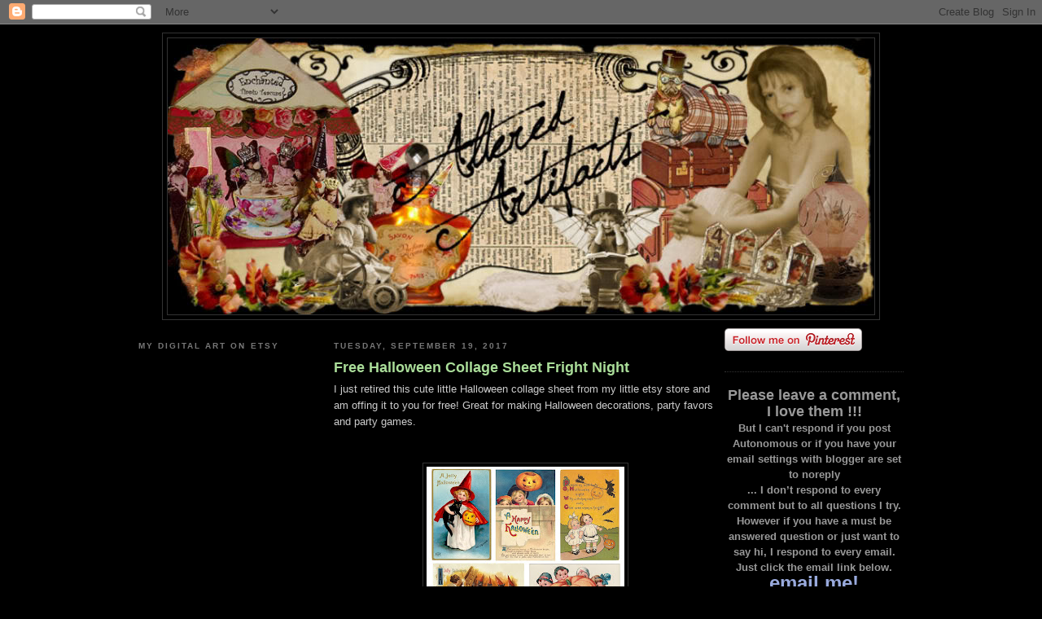

--- FILE ---
content_type: text/html; charset=UTF-8
request_url: https://alteredartifacts.blogspot.com/2017/
body_size: 12009
content:
<!DOCTYPE html>
<html xmlns='http://www.w3.org/1999/xhtml' xmlns:b='http://www.google.com/2005/gml/b' xmlns:data='http://www.google.com/2005/gml/data' xmlns:expr='http://www.google.com/2005/gml/expr'>
<head>
<link href='https://www.blogger.com/static/v1/widgets/2944754296-widget_css_bundle.css' rel='stylesheet' type='text/css'/>
<meta content='text/html; charset=UTF-8' http-equiv='Content-Type'/>
<meta content='blogger' name='generator'/>
<link href='https://alteredartifacts.blogspot.com/favicon.ico' rel='icon' type='image/x-icon'/>
<link href='http://alteredartifacts.blogspot.com/2017/' rel='canonical'/>
<link rel="alternate" type="application/atom+xml" title="ALTERED ARTIFACTS - Atom" href="https://alteredartifacts.blogspot.com/feeds/posts/default" />
<link rel="alternate" type="application/rss+xml" title="ALTERED ARTIFACTS - RSS" href="https://alteredartifacts.blogspot.com/feeds/posts/default?alt=rss" />
<link rel="service.post" type="application/atom+xml" title="ALTERED ARTIFACTS - Atom" href="https://www.blogger.com/feeds/3301721006626526407/posts/default" />
<!--Can't find substitution for tag [blog.ieCssRetrofitLinks]-->
<meta content='http://alteredartifacts.blogspot.com/2017/' property='og:url'/>
<meta content='ALTERED ARTIFACTS' property='og:title'/>
<meta content='I am a mixed media artist who enjoys creating all things with all things old rusty and worn. If it is not old, I like to try to age it and make it look as if it has been well loved. I love all kinds of paper arts, fabric collage, jewelry and painting wit a little Steampunk twist. It is my desire to make this blog is a place for my inner child to play, a place to dream and share. I hope this little glimpse of my world will inspire you in your art also!' property='og:description'/>
<title>ALTERED ARTIFACTS: 2017</title>
<style id='page-skin-1' type='text/css'><!--
/*
-----------------------------------------------
Blogger Template Style
Name:     Minima Black
Designer: Douglas Bowman
URL:      www.stopdesign.com
Date:     26 Feb 2004
Updated by: Blogger Team
----------------------------------------------- */
/* Variable definitions
====================
<Variable name="bgcolor" description="Page Background Color"
type="color" default="#000">
<Variable name="textcolor" description="Text Color"
type="color" default="#ccc">
<Variable name="linkcolor" description="Link Color"
type="color" default="#9ad">
<Variable name="pagetitlecolor" description="Blog Title Color"
type="color" default="#ccc">
<Variable name="descriptioncolor" description="Blog Description Color"
type="color" default="#777">
<Variable name="titlecolor" description="Post Title Color"
type="color" default="#ad9">
<Variable name="bordercolor" description="Border Color"
type="color" default="#333">
<Variable name="sidebarcolor" description="Sidebar Title Color"
type="color" default="#777">
<Variable name="sidebartextcolor" description="Sidebar Text Color"
type="color" default="#999">
<Variable name="visitedlinkcolor" description="Visited Link Color"
type="color" default="#a7a">
<Variable name="bodyfont" description="Text Font"
type="font" default="normal normal 100% 'Trebuchet MS',Trebuchet,Verdana,Sans-serif">
<Variable name="headerfont" description="Sidebar Title Font"
type="font"
default="normal bold 78% 'Trebuchet MS',Trebuchet,Arial,Verdana,Sans-serif">
<Variable name="pagetitlefont" description="Blog Title Font"
type="font"
default="normal bold 200% 'Trebuchet MS',Trebuchet,Verdana,Sans-serif">
<Variable name="descriptionfont" description="Blog Description Font"
type="font"
default="normal normal 78% 'Trebuchet MS', Trebuchet, Verdana, Sans-serif">
<Variable name="postfooterfont" description="Post Footer Font"
type="font"
default="normal normal 78% 'Trebuchet MS', Trebuchet, Arial, Verdana, Sans-serif">
<Variable name="startSide" description="Start side in blog language"
type="automatic" default="left">
<Variable name="endSide" description="End side in blog language"
type="automatic" default="right">
*/
/* Use this with templates/template-twocol.html */
body {
background:#000000;
margin:0;
color:#cccccc;
font: x-small "Trebuchet MS", Trebuchet, Verdana, Sans-serif;
font-size/* */:/**/small;
font-size: /**/small;
text-align: center;
}
a:link {
color:#99aadd;
text-decoration:none;
}
a:visited {
color:#aa77aa;
text-decoration:none;
}
a:hover {
color:#aadd99;
text-decoration:underline;
}
a img {
border-width:0;
}
/* Header
-----------------------------------------------
*/
#header-wrapper {
width:880px;
margin:0 auto 10px;
border:1px solid #333333;
}
#header-inner {
background-position: center;
margin-left: auto;
margin-right: auto;
}
#header {
margin: 5px;
border: 1px solid #333333;
text-align: center;
color:#cccccc;
}
#header h1 {
margin:5px 5px 0;
padding:15px 20px .25em;
line-height:1.2em;
text-transform:uppercase;
letter-spacing:.2em;
font: normal bold 40% 'Trebuchet MS',Trebuchet,Verdana,Sans-serif;
}
#header a {
color:#cccccc;
text-decoration:none;
}
#header a:hover {
color:#cccccc;
}
#header .description {
margin:0 5px 5px;
padding:0 20px 15px;
max-width:880px;
text-transform:uppercase;
letter-spacing:.2em;
line-height: 1.4em;
font: normal normal 78% 'Trebuchet MS', Trebuchet, Verdana, Sans-serif;
color: #777777;
}
#header img {
margin-left: auto;
margin-right: auto;
}
/* Outer-Wrapper
----------------------------------------------- */
#outer-wrapper {
width: 940px;
margin:0 auto;
padding:10px;
text-align:left;
font: normal normal 100% 'Trebuchet MS',Trebuchet,Verdana,Sans-serif;
}
#left-sidebar-wrapper {
width: 220px;
float: left;
word-wrap: break-word; /* fix for long text breaking sidebar float in IE */
overflow: hidden; /* fix for long non-text content breaking IE sidebar float */
}
#main-wrapper {
width: 470px;
float: left;
margin-left: 20px;
word-wrap: break-word; /* fix for long text breaking sidebar float in IE */
overflow: hidden;     /* fix for long non-text content breaking IE sidebar float */
}
#sidebar-wrapper {
width: 220px;
float: right;
word-wrap: break-word; /* fix for long text breaking sidebar float in IE */
overflow: hidden;     /* fix for long non-text content breaking IE sidebar float */
}
#left-sidebar-wrapper {
width: 220px;
float: left;
word-wrap: break-word; /* fix for long text breaking sidebar float in IE */ overflow: hidden; /* fix for long non-text content breaking IE sidebar float */
}
/* Headings
----------------------------------------------- */
h2 {
margin:1.5em 0 .75em;
font:normal bold 78% 'Trebuchet MS',Trebuchet,Arial,Verdana,Sans-serif;
line-height: 1.4em;
text-transform:uppercase;
letter-spacing:.2em;
color:#777777;
}
/* Posts
-----------------------------------------------
*/
h2.date-header {
margin:1.5em 0 .5em;
}
.post {
margin:.5em 0 1.5em;
border-bottom:1px dotted #333333;
padding-bottom:1.5em;
}
.post h3 {
margin:.25em 0 0;
padding:0 0 4px;
font-size:140%;
font-weight:normal;
line-height:1.4em;
color:#aadd99;
}
.post h3 a, .post h3 a:visited, .post h3 strong {
display:block;
text-decoration:none;
color:#aadd99;
font-weight:bold;
}
.post h3 strong, .post h3 a:hover {
color:#cccccc;
}
.post-body {
margin:0 0 .75em;
line-height:1.6em;
}
.post-body blockquote {
line-height:1.3em;
}
.post-footer {
margin: .75em 0;
color:#777777;
text-transform:uppercase;
letter-spacing:.1em;
font: normal normal 78% 'Trebuchet MS', Trebuchet, Arial, Verdana, Sans-serif;
line-height: 1.4em;
}
.comment-link {
margin-left:.6em;
}
.post img {
padding:4px;
border:1px solid #333333;
}
.post blockquote {
margin:1em 20px;
}
.post blockquote p {
margin:.75em 0;
}
/* Comments
----------------------------------------------- */
#comments h4 {
margin:1em 0;
font-weight: bold;
line-height: 1.4em;
text-transform:uppercase;
letter-spacing:.2em;
color: #777777;
}
#comments-block {
margin:1em 0 1.5em;
line-height:1.6em;
}
#comments-block .comment-author {
margin:.5em 0;
}
#comments-block .comment-body {
margin:.25em 0 0;
}
#comments-block .comment-footer {
margin:-.25em 0 2em;
line-height: 1.4em;
text-transform:uppercase;
letter-spacing:.1em;
}
#comments-block .comment-body p {
margin:0 0 .75em;
}
.deleted-comment {
font-style:italic;
color:gray;
}
.feed-links {
clear: both;
line-height: 2.5em;
}
#blog-pager-newer-link {
float: left;
}
#blog-pager-older-link {
float: right;
}
#blog-pager {
text-align: center;
}
/* Sidebar Content
----------------------------------------------- */
.sidebar {
color: #999999;
line-height: 1.5em;
}
.sidebar ul {
list-style:none;
margin:0 0 0;
padding:0 0 0;
}
.sidebar li {
margin:0;
padding-top:0;
padding-right:0;
padding-bottom:.25em;
padding-left:15px;
text-indent:-15px;
line-height:1.5em;
}
.sidebar .widget, .main .widget {
border-bottom:1px dotted #333333;
margin:0 0 1.5em;
padding:0 0 1.5em;
}
.main .Blog {
border-bottom-width: 0;
}
/* Profile
----------------------------------------------- */
.profile-img {
float: left;
margin-top: 0;
margin-right: 5px;
margin-bottom: 5px;
margin-left: 0;
padding: 4px;
border: 1px solid #333333;
}
.profile-data {
margin:0;
text-transform:uppercase;
letter-spacing:.1em;
font: normal normal 78% 'Trebuchet MS', Trebuchet, Arial, Verdana, Sans-serif;
color: #777777;
font-weight: bold;
line-height: 1.6em;
}
.profile-datablock {
margin:.5em 0 .5em;
}
.profile-textblock {
margin: 0.5em 0;
line-height: 1.6em;
}
.profile-link {
font: normal normal 78% 'Trebuchet MS', Trebuchet, Arial, Verdana, Sans-serif;
text-transform: uppercase;
letter-spacing: .1em;
}
/* Footer
----------------------------------------------- */
#footer {
width:940px;
clear:both;
margin:0 auto;
padding-top:15px;
line-height: 1.6em;
text-transform:uppercase;
letter-spacing:.1em;
text-align: center;
}

--></style>
<link href='https://www.blogger.com/dyn-css/authorization.css?targetBlogID=3301721006626526407&amp;zx=5087c502-c864-43ae-8eb1-bd071144c228' media='none' onload='if(media!=&#39;all&#39;)media=&#39;all&#39;' rel='stylesheet'/><noscript><link href='https://www.blogger.com/dyn-css/authorization.css?targetBlogID=3301721006626526407&amp;zx=5087c502-c864-43ae-8eb1-bd071144c228' rel='stylesheet'/></noscript>
<meta name='google-adsense-platform-account' content='ca-host-pub-1556223355139109'/>
<meta name='google-adsense-platform-domain' content='blogspot.com'/>

</head>
<body>
<div class='navbar section' id='navbar'><div class='widget Navbar' data-version='1' id='Navbar1'><script type="text/javascript">
    function setAttributeOnload(object, attribute, val) {
      if(window.addEventListener) {
        window.addEventListener('load',
          function(){ object[attribute] = val; }, false);
      } else {
        window.attachEvent('onload', function(){ object[attribute] = val; });
      }
    }
  </script>
<div id="navbar-iframe-container"></div>
<script type="text/javascript" src="https://apis.google.com/js/platform.js"></script>
<script type="text/javascript">
      gapi.load("gapi.iframes:gapi.iframes.style.bubble", function() {
        if (gapi.iframes && gapi.iframes.getContext) {
          gapi.iframes.getContext().openChild({
              url: 'https://www.blogger.com/navbar/3301721006626526407?origin\x3dhttps://alteredartifacts.blogspot.com',
              where: document.getElementById("navbar-iframe-container"),
              id: "navbar-iframe"
          });
        }
      });
    </script><script type="text/javascript">
(function() {
var script = document.createElement('script');
script.type = 'text/javascript';
script.src = '//pagead2.googlesyndication.com/pagead/js/google_top_exp.js';
var head = document.getElementsByTagName('head')[0];
if (head) {
head.appendChild(script);
}})();
</script>
</div></div>
<div id='outer-wrapper'><div id='wrap2'>
<!-- skip links for text browsers -->
<span id='skiplinks' style='display:none;'>
<a href='#main'>skip to main </a> |
      <a href='#sidebar'>skip to sidebar</a>
</span>
<div id='header-wrapper'>
<div class='header section' id='header'><div class='widget HTML' data-version='1' id='HTML4'>
<div class='widget-content'>
<style type="text/css">
body {background-image: url("https://lh3.googleusercontent.com/blogger_img_proxy/AEn0k_tVYcv6asR07LEkcCWYkExaNjGlDJJktYIhM0yLF_IRxMrjAUJL-x41QpYQh4rAz0v-3pTskOxo8Srxm7NoeGNtXXtQg1zbBDIbafeEph0=s0-d"); background-position: center; background-repeat: no-repeat; background-attachment: fixed; }
</style>
</div>
<div class='clear'></div>
</div><div class='widget Header' data-version='1' id='Header1'>
<div id='header-inner'>
<a href='https://alteredartifacts.blogspot.com/' style='display: block'>
<img alt='ALTERED ARTIFACTS' height='339px; ' id='Header1_headerimg' src='https://blogger.googleusercontent.com/img/b/R29vZ2xl/AVvXsEhHkBAvKgJDIcMFbQ-0Y7Ufm4_6JtIpMdxsImCrRh2SZQ07gXzmdn3Pxxp_OWEKaumzUwR6OTJshS0xYwJtz-LG2qg14cyXwhmVWVe7pVd0E1psTTce73-8iNnoE0TfVa9foVDLwSFsC9w/s1600/twenty12.jpg' style='display: block' width='868px; '/>
</a>
</div>
</div></div>
</div>
<div id='content-wrapper'>
<div id='crosscol-wrapper' style='text-align:center'>
<div class='crosscol no-items section' id='crosscol'></div>
</div>
<div id='left-sidebar-wrapper'>
<div class='sidebar section' id='left-sidebar'><div class='widget HTML' data-version='1' id='HTML1'>
<h2 class='title'>My Digital Art on Etsy</h2>
<div class='widget-content'>
<script type="text/javascript" src="//www.etsy.com/assets/js/etsy_mini_shop.js"></script><script type='text/javascript'>new Etsy.Mini(5719729,'thumbnail',2,5,1,'http://www.etsy.com');</script>
</div>
<div class='clear'></div>
</div><div class='widget HTML' data-version='1' id='HTML3'>
<h2 class='title'>Altered Chic Boutique</h2>
<div class='widget-content'>
<script type="text/javascript" src="//www.etsy.com/assets/js/etsy_mini_shop.js"></script><script type='text/javascript'>new Etsy.Mini(5778194,'thumbnail',2,3,1,'http://www.etsy.com');</script>
</div>
<div class='clear'></div>
</div>
</div>
</div>
<div id='main-wrapper'>
<div class='main section' id='main'><div class='widget Blog' data-version='1' id='Blog1'>
<div class='blog-posts hfeed'>

          <div class="date-outer">
        
<h2 class='date-header'><span>Tuesday, September 19, 2017</span></h2>

          <div class="date-posts">
        
<div class='post-outer'>
<div class='post hentry'>
<a name='4531164407697167775'></a>
<h3 class='post-title entry-title'>
<a href='https://alteredartifacts.blogspot.com/2017/09/free-halloween-collage-sheet-fright.html'>Free Halloween Collage Sheet Fright Night</a>
</h3>
<div class='post-header'>
<div class='post-header-line-1'></div>
</div>
<div class='post-body entry-content' id='post-body-4531164407697167775'>
I just retired this cute little Halloween collage sheet from my little etsy store and am offing it to you for free! Great for making Halloween decorations, party favors and party games.<br />
<br />
<div class="separator" style="clear: both; text-align: center;">
<br /></div><div class="separator" style="clear: both; text-align: center;"><a href="https://blogger.googleusercontent.com/img/b/R29vZ2xl/AVvXsEi9x19puMH-DKDsxr7QvJYgPm-7olaEYcP9a-dKvCqf5no_Nzy3XJIQe4uvidQtLlJH6qbb-3TIlXlg1VqVOV5g2ex7sDygCjTlPgOpUHKlqHMy22pSmevBB-oX68ILt9ZXF70KAQ4kphg/s2048/fright_night.jpg" imageanchor="1" style="margin-left: 1em; margin-right: 1em;"><img border="0" data-original-height="2048" data-original-width="1555" height="320" src="https://blogger.googleusercontent.com/img/b/R29vZ2xl/AVvXsEi9x19puMH-DKDsxr7QvJYgPm-7olaEYcP9a-dKvCqf5no_Nzy3XJIQe4uvidQtLlJH6qbb-3TIlXlg1VqVOV5g2ex7sDygCjTlPgOpUHKlqHMy22pSmevBB-oX68ILt9ZXF70KAQ4kphg/s320/fright_night.jpg" /></a></div><br />
<br />
<div style="text-align: center;">
&nbsp;Feel free to pin the thumb above but please do not pin the actual 
download. I would like everyone to stop by here to download it so they 
don't miss all my other fun free downloads</div>
<div style="text-align: center;">
</div><br />
<div style='clear: both;'></div>
</div>
<div class='post-footer'>
<div class='post-footer-line post-footer-line-1'><span class='post-author vcard'>
Posted by
<span class='fn'>AlteredArtifacts</span>
</span>
<span class='post-timestamp'>
at
<a class='timestamp-link' href='https://alteredartifacts.blogspot.com/2017/09/free-halloween-collage-sheet-fright.html' rel='bookmark' title='permanent link'><abbr class='published' title='2017-09-19T10:49:00-07:00'>10:49&#8239;AM</abbr></a>
</span>
<span class='post-comment-link'>
<a class='comment-link' href='https://www.blogger.com/comment/fullpage/post/3301721006626526407/4531164407697167775' onclick=''>155
comments</a>
</span>
<span class='post-icons'>
<span class='item-control blog-admin pid-785024067'>
<a href='https://www.blogger.com/post-edit.g?blogID=3301721006626526407&postID=4531164407697167775&from=pencil' title='Edit Post'>
<img alt='' class='icon-action' height='18' src='https://resources.blogblog.com/img/icon18_edit_allbkg.gif' width='18'/>
</a>
</span>
</span>
</div>
<div class='post-footer-line post-footer-line-2'><span class='post-labels'>
</span>
</div>
<div class='post-footer-line post-footer-line-3'><span class='post-location'>
</span>
</div>
</div>
</div>
</div>

          </div></div>
        

          <div class="date-outer">
        
<h2 class='date-header'><span>Wednesday, August 23, 2017</span></h2>

          <div class="date-posts">
        
<div class='post-outer'>
<div class='post hentry'>
<a name='3672027570155943797'></a>
<h3 class='post-title entry-title'>
<a href='https://alteredartifacts.blogspot.com/2017/08/halloween-witchs-shoe-party-favor.html'>Halloween Witch's Shoe Party Favor Printable's and Patterns  </a>
</h3>
<div class='post-header'>
<div class='post-header-line-1'></div>
</div>
<div class='post-body entry-content' id='post-body-3672027570155943797'>
<br />I thought I would repost my witch's shoe to remind you about all the free printable party favors, invitations and toys that are available on my blog. The however I have had to butcher my blog because of so many stealing my graphics and selling them or posting them as theirs on their blogs. So&nbsp; if you see any of my graphics on there blogs or in their stores please let them know they are thiefs. I will soon have the pattern and instructions for this in <a href="https://www.etsy.com/shop/AlteredArtifacts" target="_blank">my little etsy store</a>. <br /><div style="text-align: center;">
<br /></div>
<div class="separator" style="clear: both; text-align: center;">
<br /></div>
<br /><div class="separator" style="clear: both; text-align: center;"><a href="https://blogger.googleusercontent.com/img/b/R29vZ2xl/AVvXsEivBt5UZUs019399CUVmNLOaReyMp6ZHxD22Sjk3yrSR0yabm-jam5KdsVhItkpb402oXnUKiYlWmd4aMfcTz0H9QLptawnvGy2pmpG3WZ0IPSzK2Mhl9DZJsCx3fPE1p763_MqCj9XF2g/s819/witch_shoe.jpg" imageanchor="1" style="margin-left: 1em; margin-right: 1em;"><img border="0" data-original-height="614" data-original-width="819" height="451" src="https://blogger.googleusercontent.com/img/b/R29vZ2xl/AVvXsEivBt5UZUs019399CUVmNLOaReyMp6ZHxD22Sjk3yrSR0yabm-jam5KdsVhItkpb402oXnUKiYlWmd4aMfcTz0H9QLptawnvGy2pmpG3WZ0IPSzK2Mhl9DZJsCx3fPE1p763_MqCj9XF2g/w601-h451/witch_shoe.jpg" width="601" /></a></div><br />
<div style='clear: both;'></div>
</div>
<div class='post-footer'>
<div class='post-footer-line post-footer-line-1'><span class='post-author vcard'>
Posted by
<span class='fn'>AlteredArtifacts</span>
</span>
<span class='post-timestamp'>
at
<a class='timestamp-link' href='https://alteredartifacts.blogspot.com/2017/08/halloween-witchs-shoe-party-favor.html' rel='bookmark' title='permanent link'><abbr class='published' title='2017-08-23T06:42:00-07:00'>6:42&#8239;AM</abbr></a>
</span>
<span class='post-comment-link'>
<a class='comment-link' href='https://www.blogger.com/comment/fullpage/post/3301721006626526407/3672027570155943797' onclick=''>12
comments</a>
</span>
<span class='post-icons'>
<span class='item-control blog-admin pid-785024067'>
<a href='https://www.blogger.com/post-edit.g?blogID=3301721006626526407&postID=3672027570155943797&from=pencil' title='Edit Post'>
<img alt='' class='icon-action' height='18' src='https://resources.blogblog.com/img/icon18_edit_allbkg.gif' width='18'/>
</a>
</span>
</span>
</div>
<div class='post-footer-line post-footer-line-2'><span class='post-labels'>
Labels:
<a href='https://alteredartifacts.blogspot.com/search/label/Halloween' rel='tag'>Halloween</a>,
<a href='https://alteredartifacts.blogspot.com/search/label/Patterns' rel='tag'>Patterns</a>,
<a href='https://alteredartifacts.blogspot.com/search/label/Printable' rel='tag'>Printable</a>,
<a href='https://alteredartifacts.blogspot.com/search/label/Printables' rel='tag'>Printables</a>
</span>
</div>
<div class='post-footer-line post-footer-line-3'><span class='post-location'>
</span>
</div>
</div>
</div>
</div>

          </div></div>
        

          <div class="date-outer">
        
<h2 class='date-header'><span>Saturday, July 22, 2017</span></h2>

          <div class="date-posts">
        
<div class='post-outer'>
<div class='post hentry'>
<a name='731714639637464947'></a>
<h3 class='post-title entry-title'>
<a href='https://alteredartifacts.blogspot.com/2017/07/free-printable-scrapbook-paper-pink.html'>Printable Scrapbook Paper Pink Roses On Teal </a>
</h3>
<div class='post-header'>
<div class='post-header-line-1'></div>
</div>
<div class='post-body entry-content' id='post-body-731714639637464947'>
I recently made some beautiful roses scrapbook paper to put in some frames I am selling in my etsy store.<br />
<div class="separator" style="clear: both; text-align: center;">
<br /></div><div class="separator" style="clear: both; text-align: center;"><a href="https://blogger.googleusercontent.com/img/b/R29vZ2xl/AVvXsEggfnq0GXL_DoUKZUI0Z-iOhp7jeR4ITyCXC1iQbPxirjOcmWWj6uipv2l3KwQiWZRWWH9kVdZDn0OFDB3kchtaEQkBZbhrysqqbPlJbdjrYu4uFltrBHGmmYlExgevPp-WKl4Yh10ED0Q/s890/gldframe.jpg" imageanchor="1" style="margin-left: 1em; margin-right: 1em;"><img border="0" data-original-height="667" data-original-width="890" src="https://blogger.googleusercontent.com/img/b/R29vZ2xl/AVvXsEggfnq0GXL_DoUKZUI0Z-iOhp7jeR4ITyCXC1iQbPxirjOcmWWj6uipv2l3KwQiWZRWWH9kVdZDn0OFDB3kchtaEQkBZbhrysqqbPlJbdjrYu4uFltrBHGmmYlExgevPp-WKl4Yh10ED0Q/s320/gldframe.jpg" width="320" /></a></div><br />
I thought all of you crafty people when I made these for hubbies etsy store. I was thinking you might be able to do something fun with them. I had both&nbsp; 8 1/2"&nbsp; x 11" and the 12" x 12" but due to so many out there stealing and selling my graphics I had to pull them as with many of my free graphics. However they are still available at <a href="https://www.etsy.com/shop/AlteredArtifacts" target="_blank">my little stsy store</a> for a minimal price.<br />

<div style='clear: both;'></div>
</div>
<div class='post-footer'>
<div class='post-footer-line post-footer-line-1'><span class='post-author vcard'>
Posted by
<span class='fn'>AlteredArtifacts</span>
</span>
<span class='post-timestamp'>
at
<a class='timestamp-link' href='https://alteredartifacts.blogspot.com/2017/07/free-printable-scrapbook-paper-pink.html' rel='bookmark' title='permanent link'><abbr class='published' title='2017-07-22T07:43:00-07:00'>7:43&#8239;AM</abbr></a>
</span>
<span class='post-comment-link'>
<a class='comment-link' href='https://www.blogger.com/comment/fullpage/post/3301721006626526407/731714639637464947' onclick=''>11
comments</a>
</span>
<span class='post-icons'>
<span class='item-control blog-admin pid-785024067'>
<a href='https://www.blogger.com/post-edit.g?blogID=3301721006626526407&postID=731714639637464947&from=pencil' title='Edit Post'>
<img alt='' class='icon-action' height='18' src='https://resources.blogblog.com/img/icon18_edit_allbkg.gif' width='18'/>
</a>
</span>
</span>
</div>
<div class='post-footer-line post-footer-line-2'><span class='post-labels'>
Labels:
<a href='https://alteredartifacts.blogspot.com/search/label/Scrapbook%20Papers' rel='tag'>Scrapbook Papers</a>
</span>
</div>
<div class='post-footer-line post-footer-line-3'><span class='post-location'>
</span>
</div>
</div>
</div>
</div>

        </div></div>
      
</div>
<div class='blog-pager' id='blog-pager'>
<span id='blog-pager-newer-link'>
<a class='blog-pager-newer-link' href='https://alteredartifacts.blogspot.com/' id='Blog1_blog-pager-newer-link' title='Newer Posts'>Newer Posts</a>
</span>
<span id='blog-pager-older-link'>
<a class='blog-pager-older-link' href='https://alteredartifacts.blogspot.com/search?updated-max=2017-07-22T07:43:00-07:00' id='Blog1_blog-pager-older-link' title='Older Posts'>Older Posts</a>
</span>
<a class='home-link' href='https://alteredartifacts.blogspot.com/'>Home</a>
</div>
<div class='clear'></div>
<div class='blog-feeds'>
<div class='feed-links'>
Subscribe to:
<a class='feed-link' href='https://alteredartifacts.blogspot.com/feeds/posts/default' target='_blank' type='application/atom+xml'>Comments (Atom)</a>
</div>
</div>
</div></div>
</div>
<div id='sidebar-wrapper'>
<div class='sidebar section' id='sidebar'><div class='widget HTML' data-version='1' id='HTML7'>
<div class='widget-content'>
<a href="http://pinterest.com/tarnishedchic/"><img src="https://lh3.googleusercontent.com/blogger_img_proxy/AEn0k_sbJ5H4Z_0S7L0ZqwPkUYmQ-mR_6L4tfFPPHUfwI8xWflB0zjA_7eiFuxW5a0K5hGrKnxg_iz5p2UTwRcg66ZnkCpO4xnp7ymFvSyGqRsy97NNOO1o7kXbJBOgQt20h9ElUEEiekehSn4eZLDkoF3k1Xcn6FE64xsGN=s0-d" width="169" height="28" alt="Follow Me on Pinterest"></a>
</div>
<div class='clear'></div>
</div><div class='widget HTML' data-version='1' id='HTML2'>
<div class='widget-content'>
<center><span style="font-weight:bold;"><font size="4">Please leave a comment, I love them !!!</font size="4"><br />But I can't respond if you post Autonomous or if you have your email settings with blogger are set to noreply<br />
... I don&#8217;t respond to every comment but to all questions I try.
However if you have a must be answered question or just want to say hi, I respond to every email. Just click the email link below.
<br />
<font size="5"><b>
<a href="mailto:alteredartifacts@gmail.com">email me!</a></b></font>
</span></center>
</div>
<div class='clear'></div>
</div><div class='widget Followers' data-version='1' id='Followers1'>
<h2 class='title'>Followers</h2>
<div class='widget-content'>
<div id='Followers1-wrapper'>
<div style='margin-right:2px;'>
<div><script type="text/javascript" src="https://apis.google.com/js/platform.js"></script>
<div id="followers-iframe-container"></div>
<script type="text/javascript">
    window.followersIframe = null;
    function followersIframeOpen(url) {
      gapi.load("gapi.iframes", function() {
        if (gapi.iframes && gapi.iframes.getContext) {
          window.followersIframe = gapi.iframes.getContext().openChild({
            url: url,
            where: document.getElementById("followers-iframe-container"),
            messageHandlersFilter: gapi.iframes.CROSS_ORIGIN_IFRAMES_FILTER,
            messageHandlers: {
              '_ready': function(obj) {
                window.followersIframe.getIframeEl().height = obj.height;
              },
              'reset': function() {
                window.followersIframe.close();
                followersIframeOpen("https://www.blogger.com/followers/frame/3301721006626526407?colors\x3dCgt0cmFuc3BhcmVudBILdHJhbnNwYXJlbnQaByM5OTk5OTkiByM5OWFhZGQqByMwMDAwMDAyByNhYWRkOTk6ByM5OTk5OTlCByM5OWFhZGRKByM3Nzc3NzdSByM5OWFhZGRaC3RyYW5zcGFyZW50\x26pageSize\x3d21\x26hl\x3den\x26origin\x3dhttps://alteredartifacts.blogspot.com");
              },
              'open': function(url) {
                window.followersIframe.close();
                followersIframeOpen(url);
              }
            }
          });
        }
      });
    }
    followersIframeOpen("https://www.blogger.com/followers/frame/3301721006626526407?colors\x3dCgt0cmFuc3BhcmVudBILdHJhbnNwYXJlbnQaByM5OTk5OTkiByM5OWFhZGQqByMwMDAwMDAyByNhYWRkOTk6ByM5OTk5OTlCByM5OWFhZGRKByM3Nzc3NzdSByM5OWFhZGRaC3RyYW5zcGFyZW50\x26pageSize\x3d21\x26hl\x3den\x26origin\x3dhttps://alteredartifacts.blogspot.com");
  </script></div>
</div>
</div>
<div class='clear'></div>
</div>
</div><div class='widget Label' data-version='1' id='Label1'>
<h2>Quick Links <br>Tags To Previous Posts</h2>
<div class='widget-content cloud-label-widget-content'>
<span class='label-size label-size-3'>
<a dir='ltr' href='https://alteredartifacts.blogspot.com/search/label/Altered%20Books'>Altered Books</a>
</span>
<span class='label-size label-size-4'>
<a dir='ltr' href='https://alteredartifacts.blogspot.com/search/label/Altered%20Fabric'>Altered Fabric</a>
</span>
<span class='label-size label-size-4'>
<a dir='ltr' href='https://alteredartifacts.blogspot.com/search/label/Assemblage'>Assemblage</a>
</span>
<span class='label-size label-size-5'>
<a dir='ltr' href='https://alteredartifacts.blogspot.com/search/label/ATC%27s'>ATC&#39;s</a>
</span>
<span class='label-size label-size-1'>
<a dir='ltr' href='https://alteredartifacts.blogspot.com/search/label/Baby'>Baby</a>
</span>
<span class='label-size label-size-1'>
<a dir='ltr' href='https://alteredartifacts.blogspot.com/search/label/Basic%20Theater%20Instructions'>Basic Theater Instructions</a>
</span>
<span class='label-size label-size-1'>
<a dir='ltr' href='https://alteredartifacts.blogspot.com/search/label/Become%20A%20Featured%20Artist'>Become A Featured Artist</a>
</span>
<span class='label-size label-size-2'>
<a dir='ltr' href='https://alteredartifacts.blogspot.com/search/label/Books'>Books</a>
</span>
<span class='label-size label-size-2'>
<a dir='ltr' href='https://alteredartifacts.blogspot.com/search/label/Bottles'>Bottles</a>
</span>
<span class='label-size label-size-3'>
<a dir='ltr' href='https://alteredartifacts.blogspot.com/search/label/Boxes'>Boxes</a>
</span>
<span class='label-size label-size-3'>
<a dir='ltr' href='https://alteredartifacts.blogspot.com/search/label/Bracelets'>Bracelets</a>
</span>
<span class='label-size label-size-2'>
<a dir='ltr' href='https://alteredartifacts.blogspot.com/search/label/Cakes'>Cakes</a>
</span>
<span class='label-size label-size-3'>
<a dir='ltr' href='https://alteredartifacts.blogspot.com/search/label/Canvas'>Canvas</a>
</span>
<span class='label-size label-size-5'>
<a dir='ltr' href='https://alteredartifacts.blogspot.com/search/label/Cards'>Cards</a>
</span>
<span class='label-size label-size-3'>
<a dir='ltr' href='https://alteredartifacts.blogspot.com/search/label/Charms'>Charms</a>
</span>
<span class='label-size label-size-4'>
<a dir='ltr' href='https://alteredartifacts.blogspot.com/search/label/Christmas'>Christmas</a>
</span>
<span class='label-size label-size-2'>
<a dir='ltr' href='https://alteredartifacts.blogspot.com/search/label/Couture'>Couture</a>
</span>
<span class='label-size label-size-4'>
<a dir='ltr' href='https://alteredartifacts.blogspot.com/search/label/Decor'>Decor</a>
</span>
<span class='label-size label-size-2'>
<a dir='ltr' href='https://alteredartifacts.blogspot.com/search/label/Dolls'>Dolls</a>
</span>
<span class='label-size label-size-3'>
<a dir='ltr' href='https://alteredartifacts.blogspot.com/search/label/Earrings'>Earrings</a>
</span>
<span class='label-size label-size-3'>
<a dir='ltr' href='https://alteredartifacts.blogspot.com/search/label/Easter'>Easter</a>
</span>
<span class='label-size label-size-4'>
<a dir='ltr' href='https://alteredartifacts.blogspot.com/search/label/Ephemera'>Ephemera</a>
</span>
<span class='label-size label-size-2'>
<a dir='ltr' href='https://alteredartifacts.blogspot.com/search/label/family%20fun'>family fun</a>
</span>
<span class='label-size label-size-2'>
<a dir='ltr' href='https://alteredartifacts.blogspot.com/search/label/Flaunt%20Friday'>Flaunt Friday</a>
</span>
<span class='label-size label-size-2'>
<a dir='ltr' href='https://alteredartifacts.blogspot.com/search/label/Garden'>Garden</a>
</span>
<span class='label-size label-size-4'>
<a dir='ltr' href='https://alteredartifacts.blogspot.com/search/label/Gothic%20Arches'>Gothic Arches</a>
</span>
<span class='label-size label-size-4'>
<a dir='ltr' href='https://alteredartifacts.blogspot.com/search/label/Halloween'>Halloween</a>
</span>
<span class='label-size label-size-1'>
<a dir='ltr' href='https://alteredartifacts.blogspot.com/search/label/Hats'>Hats</a>
</span>
<span class='label-size label-size-3'>
<a dir='ltr' href='https://alteredartifacts.blogspot.com/search/label/Houses'>Houses</a>
</span>
<span class='label-size label-size-5'>
<a dir='ltr' href='https://alteredartifacts.blogspot.com/search/label/Jewelry'>Jewelry</a>
</span>
<span class='label-size label-size-1'>
<a dir='ltr' href='https://alteredartifacts.blogspot.com/search/label/Kaleidoscope'>Kaleidoscope</a>
</span>
<span class='label-size label-size-1'>
<a dir='ltr' href='https://alteredartifacts.blogspot.com/search/label/Keeper%20Of%20Fragments'>Keeper Of Fragments</a>
</span>
<span class='label-size label-size-2'>
<a dir='ltr' href='https://alteredartifacts.blogspot.com/search/label/Labels'>Labels</a>
</span>
<span class='label-size label-size-3'>
<a dir='ltr' href='https://alteredartifacts.blogspot.com/search/label/Marie%20Antoinette'>Marie Antoinette</a>
</span>
<span class='label-size label-size-4'>
<a dir='ltr' href='https://alteredartifacts.blogspot.com/search/label/Mixed%20Media%20Monday'>Mixed Media Monday</a>
</span>
<span class='label-size label-size-4'>
<a dir='ltr' href='https://alteredartifacts.blogspot.com/search/label/Necklaces'>Necklaces</a>
</span>
<span class='label-size label-size-2'>
<a dir='ltr' href='https://alteredartifacts.blogspot.com/search/label/One%20World%20%7E%20One%20Heart'>One World ~ One Heart</a>
</span>
<span class='label-size label-size-3'>
<a dir='ltr' href='https://alteredartifacts.blogspot.com/search/label/Ornaments'>Ornaments</a>
</span>
<span class='label-size label-size-3'>
<a dir='ltr' href='https://alteredartifacts.blogspot.com/search/label/Paper%20Dolls'>Paper Dolls</a>
</span>
<span class='label-size label-size-2'>
<a dir='ltr' href='https://alteredartifacts.blogspot.com/search/label/Patterns'>Patterns</a>
</span>
<span class='label-size label-size-1'>
<a dir='ltr' href='https://alteredartifacts.blogspot.com/search/label/Perfume'>Perfume</a>
</span>
<span class='label-size label-size-4'>
<a dir='ltr' href='https://alteredartifacts.blogspot.com/search/label/Printable'>Printable</a>
</span>
<span class='label-size label-size-4'>
<a dir='ltr' href='https://alteredartifacts.blogspot.com/search/label/Printables'>Printables</a>
</span>
<span class='label-size label-size-2'>
<a dir='ltr' href='https://alteredartifacts.blogspot.com/search/label/Published'>Published</a>
</span>
<span class='label-size label-size-1'>
<a dir='ltr' href='https://alteredartifacts.blogspot.com/search/label/Punch%20%26%20Judy'>Punch &amp; Judy</a>
</span>
<span class='label-size label-size-3'>
<a dir='ltr' href='https://alteredartifacts.blogspot.com/search/label/Puppets'>Puppets</a>
</span>
<span class='label-size label-size-3'>
<a dir='ltr' href='https://alteredartifacts.blogspot.com/search/label/Purses'>Purses</a>
</span>
<span class='label-size label-size-2'>
<a dir='ltr' href='https://alteredartifacts.blogspot.com/search/label/Recipes'>Recipes</a>
</span>
<span class='label-size label-size-2'>
<a dir='ltr' href='https://alteredartifacts.blogspot.com/search/label/Rusting%20Technique'>Rusting Technique</a>
</span>
<span class='label-size label-size-1'>
<a dir='ltr' href='https://alteredartifacts.blogspot.com/search/label/Scrapbook%20Papers'>Scrapbook Papers</a>
</span>
<span class='label-size label-size-3'>
<a dir='ltr' href='https://alteredartifacts.blogspot.com/search/label/Shrines'>Shrines</a>
</span>
<span class='label-size label-size-4'>
<a dir='ltr' href='https://alteredartifacts.blogspot.com/search/label/Steampunk'>Steampunk</a>
</span>
<span class='label-size label-size-4'>
<a dir='ltr' href='https://alteredartifacts.blogspot.com/search/label/Tarnished%20Treasures'>Tarnished Treasures</a>
</span>
<span class='label-size label-size-3'>
<a dir='ltr' href='https://alteredartifacts.blogspot.com/search/label/Techniques'>Techniques</a>
</span>
<span class='label-size label-size-1'>
<a dir='ltr' href='https://alteredartifacts.blogspot.com/search/label/Thanksgiving'>Thanksgiving</a>
</span>
<span class='label-size label-size-4'>
<a dir='ltr' href='https://alteredartifacts.blogspot.com/search/label/Theaters'>Theaters</a>
</span>
<span class='label-size label-size-3'>
<a dir='ltr' href='https://alteredartifacts.blogspot.com/search/label/Tins'>Tins</a>
</span>
<span class='label-size label-size-4'>
<a dir='ltr' href='https://alteredartifacts.blogspot.com/search/label/Tutorials'>Tutorials</a>
</span>
<span class='label-size label-size-4'>
<a dir='ltr' href='https://alteredartifacts.blogspot.com/search/label/Upcycled'>Upcycled</a>
</span>
<span class='label-size label-size-3'>
<a dir='ltr' href='https://alteredartifacts.blogspot.com/search/label/Valentines'>Valentines</a>
</span>
<span class='label-size label-size-2'>
<a dir='ltr' href='https://alteredartifacts.blogspot.com/search/label/Vintage%20Clip%20Art'>Vintage Clip Art</a>
</span>
<span class='label-size label-size-3'>
<a dir='ltr' href='https://alteredartifacts.blogspot.com/search/label/Wall%20Hangers'>Wall Hangers</a>
</span>
<span class='label-size label-size-1'>
<a dir='ltr' href='https://alteredartifacts.blogspot.com/search/label/Where%20Bloggers%20Create'>Where Bloggers Create</a>
</span>
<span class='label-size label-size-1'>
<a dir='ltr' href='https://alteredartifacts.blogspot.com/search/label/Wonderland'>Wonderland</a>
</span>
<div class='clear'></div>
</div>
</div><div class='widget Text' data-version='1' id='Text1'>
<h2 class='title'>Free printables, clip art, patterns and photo's</h2>
<div class='widget-content'>
My free printable images, patterns and clip art are not to be included in any digital download of any  kind... I have no problem with you linking to any of  my free images but  please send them here to download it .....Thanks for respecting that :)<br /><br />Do feel free to use any of my images that you have printed and used in your artwork on items you intend to sell :)<br /><br />All the art on this blog is my own. Because I enjoy sharing my ideas, feel free to copy any pictures for your personal use. However I would like to reserve all rights for any published or commercial use.<br />
</div>
<div class='clear'></div>
</div><div class='widget BlogArchive' data-version='1' id='BlogArchive1'>
<h2>Blog Archive</h2>
<div class='widget-content'>
<div id='ArchiveList'>
<div id='BlogArchive1_ArchiveList'>
<ul class='hierarchy'>
<li class='archivedate collapsed'>
<a class='toggle' href='javascript:void(0)'>
<span class='zippy'>

        &#9658;&#160;
      
</span>
</a>
<a class='post-count-link' href='https://alteredartifacts.blogspot.com/2023/'>
2023
</a>
<span class='post-count' dir='ltr'>(1)</span>
<ul class='hierarchy'>
<li class='archivedate collapsed'>
<a class='toggle' href='javascript:void(0)'>
<span class='zippy'>

        &#9658;&#160;
      
</span>
</a>
<a class='post-count-link' href='https://alteredartifacts.blogspot.com/2023/05/'>
May
</a>
<span class='post-count' dir='ltr'>(1)</span>
</li>
</ul>
</li>
</ul>
<ul class='hierarchy'>
<li class='archivedate collapsed'>
<a class='toggle' href='javascript:void(0)'>
<span class='zippy'>

        &#9658;&#160;
      
</span>
</a>
<a class='post-count-link' href='https://alteredartifacts.blogspot.com/2022/'>
2022
</a>
<span class='post-count' dir='ltr'>(2)</span>
<ul class='hierarchy'>
<li class='archivedate collapsed'>
<a class='toggle' href='javascript:void(0)'>
<span class='zippy'>

        &#9658;&#160;
      
</span>
</a>
<a class='post-count-link' href='https://alteredartifacts.blogspot.com/2022/03/'>
March
</a>
<span class='post-count' dir='ltr'>(2)</span>
</li>
</ul>
</li>
</ul>
<ul class='hierarchy'>
<li class='archivedate expanded'>
<a class='toggle' href='javascript:void(0)'>
<span class='zippy toggle-open'>

        &#9660;&#160;
      
</span>
</a>
<a class='post-count-link' href='https://alteredartifacts.blogspot.com/2017/'>
2017
</a>
<span class='post-count' dir='ltr'>(3)</span>
<ul class='hierarchy'>
<li class='archivedate expanded'>
<a class='toggle' href='javascript:void(0)'>
<span class='zippy toggle-open'>

        &#9660;&#160;
      
</span>
</a>
<a class='post-count-link' href='https://alteredartifacts.blogspot.com/2017/09/'>
September
</a>
<span class='post-count' dir='ltr'>(1)</span>
<ul class='posts'>
<li><a href='https://alteredartifacts.blogspot.com/2017/09/free-halloween-collage-sheet-fright.html'>Free Halloween Collage Sheet Fright Night</a></li>
</ul>
</li>
</ul>
<ul class='hierarchy'>
<li class='archivedate collapsed'>
<a class='toggle' href='javascript:void(0)'>
<span class='zippy'>

        &#9658;&#160;
      
</span>
</a>
<a class='post-count-link' href='https://alteredartifacts.blogspot.com/2017/08/'>
August
</a>
<span class='post-count' dir='ltr'>(1)</span>
<ul class='posts'>
<li><a href='https://alteredartifacts.blogspot.com/2017/08/halloween-witchs-shoe-party-favor.html'>Halloween Witch&#39;s Shoe Party Favor Printable&#39;s and...</a></li>
</ul>
</li>
</ul>
<ul class='hierarchy'>
<li class='archivedate collapsed'>
<a class='toggle' href='javascript:void(0)'>
<span class='zippy'>

        &#9658;&#160;
      
</span>
</a>
<a class='post-count-link' href='https://alteredartifacts.blogspot.com/2017/07/'>
July
</a>
<span class='post-count' dir='ltr'>(1)</span>
<ul class='posts'>
<li><a href='https://alteredartifacts.blogspot.com/2017/07/free-printable-scrapbook-paper-pink.html'>Printable Scrapbook Paper Pink Roses On Teal</a></li>
</ul>
</li>
</ul>
</li>
</ul>
<ul class='hierarchy'>
<li class='archivedate collapsed'>
<a class='toggle' href='javascript:void(0)'>
<span class='zippy'>

        &#9658;&#160;
      
</span>
</a>
<a class='post-count-link' href='https://alteredartifacts.blogspot.com/2016/'>
2016
</a>
<span class='post-count' dir='ltr'>(1)</span>
<ul class='hierarchy'>
<li class='archivedate collapsed'>
<a class='toggle' href='javascript:void(0)'>
<span class='zippy'>

        &#9658;&#160;
      
</span>
</a>
<a class='post-count-link' href='https://alteredartifacts.blogspot.com/2016/02/'>
February
</a>
<span class='post-count' dir='ltr'>(1)</span>
</li>
</ul>
</li>
</ul>
<ul class='hierarchy'>
<li class='archivedate collapsed'>
<a class='toggle' href='javascript:void(0)'>
<span class='zippy'>

        &#9658;&#160;
      
</span>
</a>
<a class='post-count-link' href='https://alteredartifacts.blogspot.com/2015/'>
2015
</a>
<span class='post-count' dir='ltr'>(1)</span>
<ul class='hierarchy'>
<li class='archivedate collapsed'>
<a class='toggle' href='javascript:void(0)'>
<span class='zippy'>

        &#9658;&#160;
      
</span>
</a>
<a class='post-count-link' href='https://alteredartifacts.blogspot.com/2015/06/'>
June
</a>
<span class='post-count' dir='ltr'>(1)</span>
</li>
</ul>
</li>
</ul>
<ul class='hierarchy'>
<li class='archivedate collapsed'>
<a class='toggle' href='javascript:void(0)'>
<span class='zippy'>

        &#9658;&#160;
      
</span>
</a>
<a class='post-count-link' href='https://alteredartifacts.blogspot.com/2014/'>
2014
</a>
<span class='post-count' dir='ltr'>(11)</span>
<ul class='hierarchy'>
<li class='archivedate collapsed'>
<a class='toggle' href='javascript:void(0)'>
<span class='zippy'>

        &#9658;&#160;
      
</span>
</a>
<a class='post-count-link' href='https://alteredartifacts.blogspot.com/2014/12/'>
December
</a>
<span class='post-count' dir='ltr'>(2)</span>
</li>
</ul>
<ul class='hierarchy'>
<li class='archivedate collapsed'>
<a class='toggle' href='javascript:void(0)'>
<span class='zippy'>

        &#9658;&#160;
      
</span>
</a>
<a class='post-count-link' href='https://alteredartifacts.blogspot.com/2014/08/'>
August
</a>
<span class='post-count' dir='ltr'>(1)</span>
</li>
</ul>
<ul class='hierarchy'>
<li class='archivedate collapsed'>
<a class='toggle' href='javascript:void(0)'>
<span class='zippy'>

        &#9658;&#160;
      
</span>
</a>
<a class='post-count-link' href='https://alteredartifacts.blogspot.com/2014/06/'>
June
</a>
<span class='post-count' dir='ltr'>(1)</span>
</li>
</ul>
<ul class='hierarchy'>
<li class='archivedate collapsed'>
<a class='toggle' href='javascript:void(0)'>
<span class='zippy'>

        &#9658;&#160;
      
</span>
</a>
<a class='post-count-link' href='https://alteredartifacts.blogspot.com/2014/05/'>
May
</a>
<span class='post-count' dir='ltr'>(2)</span>
</li>
</ul>
<ul class='hierarchy'>
<li class='archivedate collapsed'>
<a class='toggle' href='javascript:void(0)'>
<span class='zippy'>

        &#9658;&#160;
      
</span>
</a>
<a class='post-count-link' href='https://alteredartifacts.blogspot.com/2014/04/'>
April
</a>
<span class='post-count' dir='ltr'>(3)</span>
</li>
</ul>
<ul class='hierarchy'>
<li class='archivedate collapsed'>
<a class='toggle' href='javascript:void(0)'>
<span class='zippy'>

        &#9658;&#160;
      
</span>
</a>
<a class='post-count-link' href='https://alteredartifacts.blogspot.com/2014/01/'>
January
</a>
<span class='post-count' dir='ltr'>(2)</span>
</li>
</ul>
</li>
</ul>
<ul class='hierarchy'>
<li class='archivedate collapsed'>
<a class='toggle' href='javascript:void(0)'>
<span class='zippy'>

        &#9658;&#160;
      
</span>
</a>
<a class='post-count-link' href='https://alteredartifacts.blogspot.com/2013/'>
2013
</a>
<span class='post-count' dir='ltr'>(10)</span>
<ul class='hierarchy'>
<li class='archivedate collapsed'>
<a class='toggle' href='javascript:void(0)'>
<span class='zippy'>

        &#9658;&#160;
      
</span>
</a>
<a class='post-count-link' href='https://alteredartifacts.blogspot.com/2013/11/'>
November
</a>
<span class='post-count' dir='ltr'>(2)</span>
</li>
</ul>
<ul class='hierarchy'>
<li class='archivedate collapsed'>
<a class='toggle' href='javascript:void(0)'>
<span class='zippy'>

        &#9658;&#160;
      
</span>
</a>
<a class='post-count-link' href='https://alteredartifacts.blogspot.com/2013/10/'>
October
</a>
<span class='post-count' dir='ltr'>(1)</span>
</li>
</ul>
<ul class='hierarchy'>
<li class='archivedate collapsed'>
<a class='toggle' href='javascript:void(0)'>
<span class='zippy'>

        &#9658;&#160;
      
</span>
</a>
<a class='post-count-link' href='https://alteredartifacts.blogspot.com/2013/07/'>
July
</a>
<span class='post-count' dir='ltr'>(1)</span>
</li>
</ul>
<ul class='hierarchy'>
<li class='archivedate collapsed'>
<a class='toggle' href='javascript:void(0)'>
<span class='zippy'>

        &#9658;&#160;
      
</span>
</a>
<a class='post-count-link' href='https://alteredartifacts.blogspot.com/2013/06/'>
June
</a>
<span class='post-count' dir='ltr'>(2)</span>
</li>
</ul>
<ul class='hierarchy'>
<li class='archivedate collapsed'>
<a class='toggle' href='javascript:void(0)'>
<span class='zippy'>

        &#9658;&#160;
      
</span>
</a>
<a class='post-count-link' href='https://alteredartifacts.blogspot.com/2013/04/'>
April
</a>
<span class='post-count' dir='ltr'>(1)</span>
</li>
</ul>
<ul class='hierarchy'>
<li class='archivedate collapsed'>
<a class='toggle' href='javascript:void(0)'>
<span class='zippy'>

        &#9658;&#160;
      
</span>
</a>
<a class='post-count-link' href='https://alteredartifacts.blogspot.com/2013/03/'>
March
</a>
<span class='post-count' dir='ltr'>(1)</span>
</li>
</ul>
<ul class='hierarchy'>
<li class='archivedate collapsed'>
<a class='toggle' href='javascript:void(0)'>
<span class='zippy'>

        &#9658;&#160;
      
</span>
</a>
<a class='post-count-link' href='https://alteredartifacts.blogspot.com/2013/02/'>
February
</a>
<span class='post-count' dir='ltr'>(1)</span>
</li>
</ul>
<ul class='hierarchy'>
<li class='archivedate collapsed'>
<a class='toggle' href='javascript:void(0)'>
<span class='zippy'>

        &#9658;&#160;
      
</span>
</a>
<a class='post-count-link' href='https://alteredartifacts.blogspot.com/2013/01/'>
January
</a>
<span class='post-count' dir='ltr'>(1)</span>
</li>
</ul>
</li>
</ul>
<ul class='hierarchy'>
<li class='archivedate collapsed'>
<a class='toggle' href='javascript:void(0)'>
<span class='zippy'>

        &#9658;&#160;
      
</span>
</a>
<a class='post-count-link' href='https://alteredartifacts.blogspot.com/2012/'>
2012
</a>
<span class='post-count' dir='ltr'>(11)</span>
<ul class='hierarchy'>
<li class='archivedate collapsed'>
<a class='toggle' href='javascript:void(0)'>
<span class='zippy'>

        &#9658;&#160;
      
</span>
</a>
<a class='post-count-link' href='https://alteredartifacts.blogspot.com/2012/12/'>
December
</a>
<span class='post-count' dir='ltr'>(1)</span>
</li>
</ul>
<ul class='hierarchy'>
<li class='archivedate collapsed'>
<a class='toggle' href='javascript:void(0)'>
<span class='zippy'>

        &#9658;&#160;
      
</span>
</a>
<a class='post-count-link' href='https://alteredartifacts.blogspot.com/2012/09/'>
September
</a>
<span class='post-count' dir='ltr'>(1)</span>
</li>
</ul>
<ul class='hierarchy'>
<li class='archivedate collapsed'>
<a class='toggle' href='javascript:void(0)'>
<span class='zippy'>

        &#9658;&#160;
      
</span>
</a>
<a class='post-count-link' href='https://alteredartifacts.blogspot.com/2012/07/'>
July
</a>
<span class='post-count' dir='ltr'>(1)</span>
</li>
</ul>
<ul class='hierarchy'>
<li class='archivedate collapsed'>
<a class='toggle' href='javascript:void(0)'>
<span class='zippy'>

        &#9658;&#160;
      
</span>
</a>
<a class='post-count-link' href='https://alteredartifacts.blogspot.com/2012/06/'>
June
</a>
<span class='post-count' dir='ltr'>(3)</span>
</li>
</ul>
<ul class='hierarchy'>
<li class='archivedate collapsed'>
<a class='toggle' href='javascript:void(0)'>
<span class='zippy'>

        &#9658;&#160;
      
</span>
</a>
<a class='post-count-link' href='https://alteredartifacts.blogspot.com/2012/05/'>
May
</a>
<span class='post-count' dir='ltr'>(2)</span>
</li>
</ul>
<ul class='hierarchy'>
<li class='archivedate collapsed'>
<a class='toggle' href='javascript:void(0)'>
<span class='zippy'>

        &#9658;&#160;
      
</span>
</a>
<a class='post-count-link' href='https://alteredartifacts.blogspot.com/2012/03/'>
March
</a>
<span class='post-count' dir='ltr'>(1)</span>
</li>
</ul>
<ul class='hierarchy'>
<li class='archivedate collapsed'>
<a class='toggle' href='javascript:void(0)'>
<span class='zippy'>

        &#9658;&#160;
      
</span>
</a>
<a class='post-count-link' href='https://alteredartifacts.blogspot.com/2012/02/'>
February
</a>
<span class='post-count' dir='ltr'>(2)</span>
</li>
</ul>
</li>
</ul>
<ul class='hierarchy'>
<li class='archivedate collapsed'>
<a class='toggle' href='javascript:void(0)'>
<span class='zippy'>

        &#9658;&#160;
      
</span>
</a>
<a class='post-count-link' href='https://alteredartifacts.blogspot.com/2011/'>
2011
</a>
<span class='post-count' dir='ltr'>(29)</span>
<ul class='hierarchy'>
<li class='archivedate collapsed'>
<a class='toggle' href='javascript:void(0)'>
<span class='zippy'>

        &#9658;&#160;
      
</span>
</a>
<a class='post-count-link' href='https://alteredartifacts.blogspot.com/2011/09/'>
September
</a>
<span class='post-count' dir='ltr'>(1)</span>
</li>
</ul>
<ul class='hierarchy'>
<li class='archivedate collapsed'>
<a class='toggle' href='javascript:void(0)'>
<span class='zippy'>

        &#9658;&#160;
      
</span>
</a>
<a class='post-count-link' href='https://alteredartifacts.blogspot.com/2011/08/'>
August
</a>
<span class='post-count' dir='ltr'>(1)</span>
</li>
</ul>
<ul class='hierarchy'>
<li class='archivedate collapsed'>
<a class='toggle' href='javascript:void(0)'>
<span class='zippy'>

        &#9658;&#160;
      
</span>
</a>
<a class='post-count-link' href='https://alteredartifacts.blogspot.com/2011/06/'>
June
</a>
<span class='post-count' dir='ltr'>(3)</span>
</li>
</ul>
<ul class='hierarchy'>
<li class='archivedate collapsed'>
<a class='toggle' href='javascript:void(0)'>
<span class='zippy'>

        &#9658;&#160;
      
</span>
</a>
<a class='post-count-link' href='https://alteredartifacts.blogspot.com/2011/05/'>
May
</a>
<span class='post-count' dir='ltr'>(3)</span>
</li>
</ul>
<ul class='hierarchy'>
<li class='archivedate collapsed'>
<a class='toggle' href='javascript:void(0)'>
<span class='zippy'>

        &#9658;&#160;
      
</span>
</a>
<a class='post-count-link' href='https://alteredartifacts.blogspot.com/2011/04/'>
April
</a>
<span class='post-count' dir='ltr'>(1)</span>
</li>
</ul>
<ul class='hierarchy'>
<li class='archivedate collapsed'>
<a class='toggle' href='javascript:void(0)'>
<span class='zippy'>

        &#9658;&#160;
      
</span>
</a>
<a class='post-count-link' href='https://alteredartifacts.blogspot.com/2011/03/'>
March
</a>
<span class='post-count' dir='ltr'>(5)</span>
</li>
</ul>
<ul class='hierarchy'>
<li class='archivedate collapsed'>
<a class='toggle' href='javascript:void(0)'>
<span class='zippy'>

        &#9658;&#160;
      
</span>
</a>
<a class='post-count-link' href='https://alteredartifacts.blogspot.com/2011/02/'>
February
</a>
<span class='post-count' dir='ltr'>(7)</span>
</li>
</ul>
<ul class='hierarchy'>
<li class='archivedate collapsed'>
<a class='toggle' href='javascript:void(0)'>
<span class='zippy'>

        &#9658;&#160;
      
</span>
</a>
<a class='post-count-link' href='https://alteredartifacts.blogspot.com/2011/01/'>
January
</a>
<span class='post-count' dir='ltr'>(8)</span>
</li>
</ul>
</li>
</ul>
<ul class='hierarchy'>
<li class='archivedate collapsed'>
<a class='toggle' href='javascript:void(0)'>
<span class='zippy'>

        &#9658;&#160;
      
</span>
</a>
<a class='post-count-link' href='https://alteredartifacts.blogspot.com/2010/'>
2010
</a>
<span class='post-count' dir='ltr'>(69)</span>
<ul class='hierarchy'>
<li class='archivedate collapsed'>
<a class='toggle' href='javascript:void(0)'>
<span class='zippy'>

        &#9658;&#160;
      
</span>
</a>
<a class='post-count-link' href='https://alteredartifacts.blogspot.com/2010/12/'>
December
</a>
<span class='post-count' dir='ltr'>(2)</span>
</li>
</ul>
<ul class='hierarchy'>
<li class='archivedate collapsed'>
<a class='toggle' href='javascript:void(0)'>
<span class='zippy'>

        &#9658;&#160;
      
</span>
</a>
<a class='post-count-link' href='https://alteredartifacts.blogspot.com/2010/11/'>
November
</a>
<span class='post-count' dir='ltr'>(4)</span>
</li>
</ul>
<ul class='hierarchy'>
<li class='archivedate collapsed'>
<a class='toggle' href='javascript:void(0)'>
<span class='zippy'>

        &#9658;&#160;
      
</span>
</a>
<a class='post-count-link' href='https://alteredartifacts.blogspot.com/2010/10/'>
October
</a>
<span class='post-count' dir='ltr'>(5)</span>
</li>
</ul>
<ul class='hierarchy'>
<li class='archivedate collapsed'>
<a class='toggle' href='javascript:void(0)'>
<span class='zippy'>

        &#9658;&#160;
      
</span>
</a>
<a class='post-count-link' href='https://alteredartifacts.blogspot.com/2010/09/'>
September
</a>
<span class='post-count' dir='ltr'>(7)</span>
</li>
</ul>
<ul class='hierarchy'>
<li class='archivedate collapsed'>
<a class='toggle' href='javascript:void(0)'>
<span class='zippy'>

        &#9658;&#160;
      
</span>
</a>
<a class='post-count-link' href='https://alteredartifacts.blogspot.com/2010/08/'>
August
</a>
<span class='post-count' dir='ltr'>(9)</span>
</li>
</ul>
<ul class='hierarchy'>
<li class='archivedate collapsed'>
<a class='toggle' href='javascript:void(0)'>
<span class='zippy'>

        &#9658;&#160;
      
</span>
</a>
<a class='post-count-link' href='https://alteredartifacts.blogspot.com/2010/07/'>
July
</a>
<span class='post-count' dir='ltr'>(6)</span>
</li>
</ul>
<ul class='hierarchy'>
<li class='archivedate collapsed'>
<a class='toggle' href='javascript:void(0)'>
<span class='zippy'>

        &#9658;&#160;
      
</span>
</a>
<a class='post-count-link' href='https://alteredartifacts.blogspot.com/2010/06/'>
June
</a>
<span class='post-count' dir='ltr'>(6)</span>
</li>
</ul>
<ul class='hierarchy'>
<li class='archivedate collapsed'>
<a class='toggle' href='javascript:void(0)'>
<span class='zippy'>

        &#9658;&#160;
      
</span>
</a>
<a class='post-count-link' href='https://alteredartifacts.blogspot.com/2010/05/'>
May
</a>
<span class='post-count' dir='ltr'>(8)</span>
</li>
</ul>
<ul class='hierarchy'>
<li class='archivedate collapsed'>
<a class='toggle' href='javascript:void(0)'>
<span class='zippy'>

        &#9658;&#160;
      
</span>
</a>
<a class='post-count-link' href='https://alteredartifacts.blogspot.com/2010/04/'>
April
</a>
<span class='post-count' dir='ltr'>(3)</span>
</li>
</ul>
<ul class='hierarchy'>
<li class='archivedate collapsed'>
<a class='toggle' href='javascript:void(0)'>
<span class='zippy'>

        &#9658;&#160;
      
</span>
</a>
<a class='post-count-link' href='https://alteredartifacts.blogspot.com/2010/03/'>
March
</a>
<span class='post-count' dir='ltr'>(8)</span>
</li>
</ul>
<ul class='hierarchy'>
<li class='archivedate collapsed'>
<a class='toggle' href='javascript:void(0)'>
<span class='zippy'>

        &#9658;&#160;
      
</span>
</a>
<a class='post-count-link' href='https://alteredartifacts.blogspot.com/2010/02/'>
February
</a>
<span class='post-count' dir='ltr'>(6)</span>
</li>
</ul>
<ul class='hierarchy'>
<li class='archivedate collapsed'>
<a class='toggle' href='javascript:void(0)'>
<span class='zippy'>

        &#9658;&#160;
      
</span>
</a>
<a class='post-count-link' href='https://alteredartifacts.blogspot.com/2010/01/'>
January
</a>
<span class='post-count' dir='ltr'>(5)</span>
</li>
</ul>
</li>
</ul>
<ul class='hierarchy'>
<li class='archivedate collapsed'>
<a class='toggle' href='javascript:void(0)'>
<span class='zippy'>

        &#9658;&#160;
      
</span>
</a>
<a class='post-count-link' href='https://alteredartifacts.blogspot.com/2009/'>
2009
</a>
<span class='post-count' dir='ltr'>(51)</span>
<ul class='hierarchy'>
<li class='archivedate collapsed'>
<a class='toggle' href='javascript:void(0)'>
<span class='zippy'>

        &#9658;&#160;
      
</span>
</a>
<a class='post-count-link' href='https://alteredartifacts.blogspot.com/2009/12/'>
December
</a>
<span class='post-count' dir='ltr'>(7)</span>
</li>
</ul>
<ul class='hierarchy'>
<li class='archivedate collapsed'>
<a class='toggle' href='javascript:void(0)'>
<span class='zippy'>

        &#9658;&#160;
      
</span>
</a>
<a class='post-count-link' href='https://alteredartifacts.blogspot.com/2009/11/'>
November
</a>
<span class='post-count' dir='ltr'>(6)</span>
</li>
</ul>
<ul class='hierarchy'>
<li class='archivedate collapsed'>
<a class='toggle' href='javascript:void(0)'>
<span class='zippy'>

        &#9658;&#160;
      
</span>
</a>
<a class='post-count-link' href='https://alteredartifacts.blogspot.com/2009/10/'>
October
</a>
<span class='post-count' dir='ltr'>(5)</span>
</li>
</ul>
<ul class='hierarchy'>
<li class='archivedate collapsed'>
<a class='toggle' href='javascript:void(0)'>
<span class='zippy'>

        &#9658;&#160;
      
</span>
</a>
<a class='post-count-link' href='https://alteredartifacts.blogspot.com/2009/09/'>
September
</a>
<span class='post-count' dir='ltr'>(4)</span>
</li>
</ul>
<ul class='hierarchy'>
<li class='archivedate collapsed'>
<a class='toggle' href='javascript:void(0)'>
<span class='zippy'>

        &#9658;&#160;
      
</span>
</a>
<a class='post-count-link' href='https://alteredartifacts.blogspot.com/2009/08/'>
August
</a>
<span class='post-count' dir='ltr'>(1)</span>
</li>
</ul>
<ul class='hierarchy'>
<li class='archivedate collapsed'>
<a class='toggle' href='javascript:void(0)'>
<span class='zippy'>

        &#9658;&#160;
      
</span>
</a>
<a class='post-count-link' href='https://alteredartifacts.blogspot.com/2009/07/'>
July
</a>
<span class='post-count' dir='ltr'>(2)</span>
</li>
</ul>
<ul class='hierarchy'>
<li class='archivedate collapsed'>
<a class='toggle' href='javascript:void(0)'>
<span class='zippy'>

        &#9658;&#160;
      
</span>
</a>
<a class='post-count-link' href='https://alteredartifacts.blogspot.com/2009/03/'>
March
</a>
<span class='post-count' dir='ltr'>(10)</span>
</li>
</ul>
<ul class='hierarchy'>
<li class='archivedate collapsed'>
<a class='toggle' href='javascript:void(0)'>
<span class='zippy'>

        &#9658;&#160;
      
</span>
</a>
<a class='post-count-link' href='https://alteredartifacts.blogspot.com/2009/02/'>
February
</a>
<span class='post-count' dir='ltr'>(10)</span>
</li>
</ul>
<ul class='hierarchy'>
<li class='archivedate collapsed'>
<a class='toggle' href='javascript:void(0)'>
<span class='zippy'>

        &#9658;&#160;
      
</span>
</a>
<a class='post-count-link' href='https://alteredartifacts.blogspot.com/2009/01/'>
January
</a>
<span class='post-count' dir='ltr'>(6)</span>
</li>
</ul>
</li>
</ul>
<ul class='hierarchy'>
<li class='archivedate collapsed'>
<a class='toggle' href='javascript:void(0)'>
<span class='zippy'>

        &#9658;&#160;
      
</span>
</a>
<a class='post-count-link' href='https://alteredartifacts.blogspot.com/2008/'>
2008
</a>
<span class='post-count' dir='ltr'>(75)</span>
<ul class='hierarchy'>
<li class='archivedate collapsed'>
<a class='toggle' href='javascript:void(0)'>
<span class='zippy'>

        &#9658;&#160;
      
</span>
</a>
<a class='post-count-link' href='https://alteredartifacts.blogspot.com/2008/12/'>
December
</a>
<span class='post-count' dir='ltr'>(2)</span>
</li>
</ul>
<ul class='hierarchy'>
<li class='archivedate collapsed'>
<a class='toggle' href='javascript:void(0)'>
<span class='zippy'>

        &#9658;&#160;
      
</span>
</a>
<a class='post-count-link' href='https://alteredartifacts.blogspot.com/2008/11/'>
November
</a>
<span class='post-count' dir='ltr'>(4)</span>
</li>
</ul>
<ul class='hierarchy'>
<li class='archivedate collapsed'>
<a class='toggle' href='javascript:void(0)'>
<span class='zippy'>

        &#9658;&#160;
      
</span>
</a>
<a class='post-count-link' href='https://alteredartifacts.blogspot.com/2008/10/'>
October
</a>
<span class='post-count' dir='ltr'>(5)</span>
</li>
</ul>
<ul class='hierarchy'>
<li class='archivedate collapsed'>
<a class='toggle' href='javascript:void(0)'>
<span class='zippy'>

        &#9658;&#160;
      
</span>
</a>
<a class='post-count-link' href='https://alteredartifacts.blogspot.com/2008/09/'>
September
</a>
<span class='post-count' dir='ltr'>(3)</span>
</li>
</ul>
<ul class='hierarchy'>
<li class='archivedate collapsed'>
<a class='toggle' href='javascript:void(0)'>
<span class='zippy'>

        &#9658;&#160;
      
</span>
</a>
<a class='post-count-link' href='https://alteredartifacts.blogspot.com/2008/08/'>
August
</a>
<span class='post-count' dir='ltr'>(4)</span>
</li>
</ul>
<ul class='hierarchy'>
<li class='archivedate collapsed'>
<a class='toggle' href='javascript:void(0)'>
<span class='zippy'>

        &#9658;&#160;
      
</span>
</a>
<a class='post-count-link' href='https://alteredartifacts.blogspot.com/2008/07/'>
July
</a>
<span class='post-count' dir='ltr'>(7)</span>
</li>
</ul>
<ul class='hierarchy'>
<li class='archivedate collapsed'>
<a class='toggle' href='javascript:void(0)'>
<span class='zippy'>

        &#9658;&#160;
      
</span>
</a>
<a class='post-count-link' href='https://alteredartifacts.blogspot.com/2008/06/'>
June
</a>
<span class='post-count' dir='ltr'>(10)</span>
</li>
</ul>
<ul class='hierarchy'>
<li class='archivedate collapsed'>
<a class='toggle' href='javascript:void(0)'>
<span class='zippy'>

        &#9658;&#160;
      
</span>
</a>
<a class='post-count-link' href='https://alteredartifacts.blogspot.com/2008/05/'>
May
</a>
<span class='post-count' dir='ltr'>(7)</span>
</li>
</ul>
<ul class='hierarchy'>
<li class='archivedate collapsed'>
<a class='toggle' href='javascript:void(0)'>
<span class='zippy'>

        &#9658;&#160;
      
</span>
</a>
<a class='post-count-link' href='https://alteredartifacts.blogspot.com/2008/04/'>
April
</a>
<span class='post-count' dir='ltr'>(9)</span>
</li>
</ul>
<ul class='hierarchy'>
<li class='archivedate collapsed'>
<a class='toggle' href='javascript:void(0)'>
<span class='zippy'>

        &#9658;&#160;
      
</span>
</a>
<a class='post-count-link' href='https://alteredartifacts.blogspot.com/2008/03/'>
March
</a>
<span class='post-count' dir='ltr'>(8)</span>
</li>
</ul>
<ul class='hierarchy'>
<li class='archivedate collapsed'>
<a class='toggle' href='javascript:void(0)'>
<span class='zippy'>

        &#9658;&#160;
      
</span>
</a>
<a class='post-count-link' href='https://alteredartifacts.blogspot.com/2008/02/'>
February
</a>
<span class='post-count' dir='ltr'>(8)</span>
</li>
</ul>
<ul class='hierarchy'>
<li class='archivedate collapsed'>
<a class='toggle' href='javascript:void(0)'>
<span class='zippy'>

        &#9658;&#160;
      
</span>
</a>
<a class='post-count-link' href='https://alteredartifacts.blogspot.com/2008/01/'>
January
</a>
<span class='post-count' dir='ltr'>(8)</span>
</li>
</ul>
</li>
</ul>
<ul class='hierarchy'>
<li class='archivedate collapsed'>
<a class='toggle' href='javascript:void(0)'>
<span class='zippy'>

        &#9658;&#160;
      
</span>
</a>
<a class='post-count-link' href='https://alteredartifacts.blogspot.com/2007/'>
2007
</a>
<span class='post-count' dir='ltr'>(37)</span>
<ul class='hierarchy'>
<li class='archivedate collapsed'>
<a class='toggle' href='javascript:void(0)'>
<span class='zippy'>

        &#9658;&#160;
      
</span>
</a>
<a class='post-count-link' href='https://alteredartifacts.blogspot.com/2007/12/'>
December
</a>
<span class='post-count' dir='ltr'>(2)</span>
</li>
</ul>
<ul class='hierarchy'>
<li class='archivedate collapsed'>
<a class='toggle' href='javascript:void(0)'>
<span class='zippy'>

        &#9658;&#160;
      
</span>
</a>
<a class='post-count-link' href='https://alteredartifacts.blogspot.com/2007/11/'>
November
</a>
<span class='post-count' dir='ltr'>(11)</span>
</li>
</ul>
<ul class='hierarchy'>
<li class='archivedate collapsed'>
<a class='toggle' href='javascript:void(0)'>
<span class='zippy'>

        &#9658;&#160;
      
</span>
</a>
<a class='post-count-link' href='https://alteredartifacts.blogspot.com/2007/10/'>
October
</a>
<span class='post-count' dir='ltr'>(9)</span>
</li>
</ul>
<ul class='hierarchy'>
<li class='archivedate collapsed'>
<a class='toggle' href='javascript:void(0)'>
<span class='zippy'>

        &#9658;&#160;
      
</span>
</a>
<a class='post-count-link' href='https://alteredartifacts.blogspot.com/2007/09/'>
September
</a>
<span class='post-count' dir='ltr'>(13)</span>
</li>
</ul>
<ul class='hierarchy'>
<li class='archivedate collapsed'>
<a class='toggle' href='javascript:void(0)'>
<span class='zippy'>

        &#9658;&#160;
      
</span>
</a>
<a class='post-count-link' href='https://alteredartifacts.blogspot.com/2007/08/'>
August
</a>
<span class='post-count' dir='ltr'>(2)</span>
</li>
</ul>
</li>
</ul>
</div>
</div>
<div class='clear'></div>
</div>
</div>
</div>
</div>
<!-- spacer for skins that want sidebar and main to be the same height-->
<div class='clear'>&#160;</div>
</div>
<!-- end content-wrapper -->
<div id='footer-wrapper'>
<div class='footer section' id='footer'><div class='widget Image' data-version='1' id='Image1'>
<div class='widget-content'>
<img alt='' height='468' id='Image1_img' src='https://blogger.googleusercontent.com/img/a/AVvXsEjf-GQ8sYZ05OLTA5N89UZ5hq4aX96wDbCSmj2n4YWivFLsJB8-7Y4jHSxxvOSfEXw4TblnujXhPrdlEk_khteOXDVvVwrr3mw7EH71E0I-UZ0oCYWl3aBI4lgZckEgLFOeJE4fe7igdmtOTtn1MuUygVPnJzdXx8GZSIgRHazGC2QlZHYe8xadm1cmOH0=s468' width='164'/>
<br/>
</div>
<div class='clear'></div>
</div></div>
</div>
</div></div>
<!-- end outer-wrapper -->

<script type="text/javascript" src="https://www.blogger.com/static/v1/widgets/2028843038-widgets.js"></script>
<script type='text/javascript'>
window['__wavt'] = 'AOuZoY4CB3qtMfXGFwZt6RasSax90h1kyA:1770025226546';_WidgetManager._Init('//www.blogger.com/rearrange?blogID\x3d3301721006626526407','//alteredartifacts.blogspot.com/2017/','3301721006626526407');
_WidgetManager._SetDataContext([{'name': 'blog', 'data': {'blogId': '3301721006626526407', 'title': 'ALTERED ARTIFACTS', 'url': 'https://alteredartifacts.blogspot.com/2017/', 'canonicalUrl': 'http://alteredartifacts.blogspot.com/2017/', 'homepageUrl': 'https://alteredartifacts.blogspot.com/', 'searchUrl': 'https://alteredartifacts.blogspot.com/search', 'canonicalHomepageUrl': 'http://alteredartifacts.blogspot.com/', 'blogspotFaviconUrl': 'https://alteredartifacts.blogspot.com/favicon.ico', 'bloggerUrl': 'https://www.blogger.com', 'hasCustomDomain': false, 'httpsEnabled': true, 'enabledCommentProfileImages': true, 'gPlusViewType': 'FILTERED_POSTMOD', 'adultContent': false, 'analyticsAccountNumber': '', 'encoding': 'UTF-8', 'locale': 'en', 'localeUnderscoreDelimited': 'en', 'languageDirection': 'ltr', 'isPrivate': false, 'isMobile': false, 'isMobileRequest': false, 'mobileClass': '', 'isPrivateBlog': false, 'isDynamicViewsAvailable': true, 'feedLinks': '\x3clink rel\x3d\x22alternate\x22 type\x3d\x22application/atom+xml\x22 title\x3d\x22ALTERED ARTIFACTS - Atom\x22 href\x3d\x22https://alteredartifacts.blogspot.com/feeds/posts/default\x22 /\x3e\n\x3clink rel\x3d\x22alternate\x22 type\x3d\x22application/rss+xml\x22 title\x3d\x22ALTERED ARTIFACTS - RSS\x22 href\x3d\x22https://alteredartifacts.blogspot.com/feeds/posts/default?alt\x3drss\x22 /\x3e\n\x3clink rel\x3d\x22service.post\x22 type\x3d\x22application/atom+xml\x22 title\x3d\x22ALTERED ARTIFACTS - Atom\x22 href\x3d\x22https://www.blogger.com/feeds/3301721006626526407/posts/default\x22 /\x3e\n', 'meTag': '', 'adsenseHostId': 'ca-host-pub-1556223355139109', 'adsenseHasAds': false, 'adsenseAutoAds': false, 'boqCommentIframeForm': true, 'loginRedirectParam': '', 'view': '', 'dynamicViewsCommentsSrc': '//www.blogblog.com/dynamicviews/4224c15c4e7c9321/js/comments.js', 'dynamicViewsScriptSrc': '//www.blogblog.com/dynamicviews/11a96e393c290310', 'plusOneApiSrc': 'https://apis.google.com/js/platform.js', 'disableGComments': true, 'interstitialAccepted': false, 'sharing': {'platforms': [{'name': 'Get link', 'key': 'link', 'shareMessage': 'Get link', 'target': ''}, {'name': 'Facebook', 'key': 'facebook', 'shareMessage': 'Share to Facebook', 'target': 'facebook'}, {'name': 'BlogThis!', 'key': 'blogThis', 'shareMessage': 'BlogThis!', 'target': 'blog'}, {'name': 'X', 'key': 'twitter', 'shareMessage': 'Share to X', 'target': 'twitter'}, {'name': 'Pinterest', 'key': 'pinterest', 'shareMessage': 'Share to Pinterest', 'target': 'pinterest'}, {'name': 'Email', 'key': 'email', 'shareMessage': 'Email', 'target': 'email'}], 'disableGooglePlus': true, 'googlePlusShareButtonWidth': 0, 'googlePlusBootstrap': '\x3cscript type\x3d\x22text/javascript\x22\x3ewindow.___gcfg \x3d {\x27lang\x27: \x27en\x27};\x3c/script\x3e'}, 'hasCustomJumpLinkMessage': false, 'jumpLinkMessage': 'Read more', 'pageType': 'archive', 'pageName': '2017', 'pageTitle': 'ALTERED ARTIFACTS: 2017'}}, {'name': 'features', 'data': {}}, {'name': 'messages', 'data': {'edit': 'Edit', 'linkCopiedToClipboard': 'Link copied to clipboard!', 'ok': 'Ok', 'postLink': 'Post Link'}}, {'name': 'template', 'data': {'name': 'custom', 'localizedName': 'Custom', 'isResponsive': false, 'isAlternateRendering': false, 'isCustom': true}}, {'name': 'view', 'data': {'classic': {'name': 'classic', 'url': '?view\x3dclassic'}, 'flipcard': {'name': 'flipcard', 'url': '?view\x3dflipcard'}, 'magazine': {'name': 'magazine', 'url': '?view\x3dmagazine'}, 'mosaic': {'name': 'mosaic', 'url': '?view\x3dmosaic'}, 'sidebar': {'name': 'sidebar', 'url': '?view\x3dsidebar'}, 'snapshot': {'name': 'snapshot', 'url': '?view\x3dsnapshot'}, 'timeslide': {'name': 'timeslide', 'url': '?view\x3dtimeslide'}, 'isMobile': false, 'title': 'ALTERED ARTIFACTS', 'description': 'I am a mixed media artist who enjoys creating all things with all things old rusty and worn. If it is not old, I like to try to age it and make it look as if it has been well loved. I love all kinds of paper arts, fabric collage, jewelry and painting wit a little Steampunk twist. It is my desire to make this blog is a place for my inner child to play, a place to dream and share. I hope this little glimpse of my world will inspire you in your art also!', 'url': 'https://alteredartifacts.blogspot.com/2017/', 'type': 'feed', 'isSingleItem': false, 'isMultipleItems': true, 'isError': false, 'isPage': false, 'isPost': false, 'isHomepage': false, 'isArchive': true, 'isLabelSearch': false, 'archive': {'year': 2017, 'rangeMessage': 'Showing posts from 2017'}}}]);
_WidgetManager._RegisterWidget('_NavbarView', new _WidgetInfo('Navbar1', 'navbar', document.getElementById('Navbar1'), {}, 'displayModeFull'));
_WidgetManager._RegisterWidget('_HTMLView', new _WidgetInfo('HTML4', 'header', document.getElementById('HTML4'), {}, 'displayModeFull'));
_WidgetManager._RegisterWidget('_HeaderView', new _WidgetInfo('Header1', 'header', document.getElementById('Header1'), {}, 'displayModeFull'));
_WidgetManager._RegisterWidget('_HTMLView', new _WidgetInfo('HTML1', 'left-sidebar', document.getElementById('HTML1'), {}, 'displayModeFull'));
_WidgetManager._RegisterWidget('_HTMLView', new _WidgetInfo('HTML3', 'left-sidebar', document.getElementById('HTML3'), {}, 'displayModeFull'));
_WidgetManager._RegisterWidget('_BlogView', new _WidgetInfo('Blog1', 'main', document.getElementById('Blog1'), {'cmtInteractionsEnabled': false, 'lightboxEnabled': true, 'lightboxModuleUrl': 'https://www.blogger.com/static/v1/jsbin/3314219954-lbx.js', 'lightboxCssUrl': 'https://www.blogger.com/static/v1/v-css/828616780-lightbox_bundle.css'}, 'displayModeFull'));
_WidgetManager._RegisterWidget('_HTMLView', new _WidgetInfo('HTML7', 'sidebar', document.getElementById('HTML7'), {}, 'displayModeFull'));
_WidgetManager._RegisterWidget('_HTMLView', new _WidgetInfo('HTML2', 'sidebar', document.getElementById('HTML2'), {}, 'displayModeFull'));
_WidgetManager._RegisterWidget('_FollowersView', new _WidgetInfo('Followers1', 'sidebar', document.getElementById('Followers1'), {}, 'displayModeFull'));
_WidgetManager._RegisterWidget('_LabelView', new _WidgetInfo('Label1', 'sidebar', document.getElementById('Label1'), {}, 'displayModeFull'));
_WidgetManager._RegisterWidget('_TextView', new _WidgetInfo('Text1', 'sidebar', document.getElementById('Text1'), {}, 'displayModeFull'));
_WidgetManager._RegisterWidget('_BlogArchiveView', new _WidgetInfo('BlogArchive1', 'sidebar', document.getElementById('BlogArchive1'), {'languageDirection': 'ltr', 'loadingMessage': 'Loading\x26hellip;'}, 'displayModeFull'));
_WidgetManager._RegisterWidget('_ImageView', new _WidgetInfo('Image1', 'footer', document.getElementById('Image1'), {'resize': false}, 'displayModeFull'));
</script>
</body>
</html>